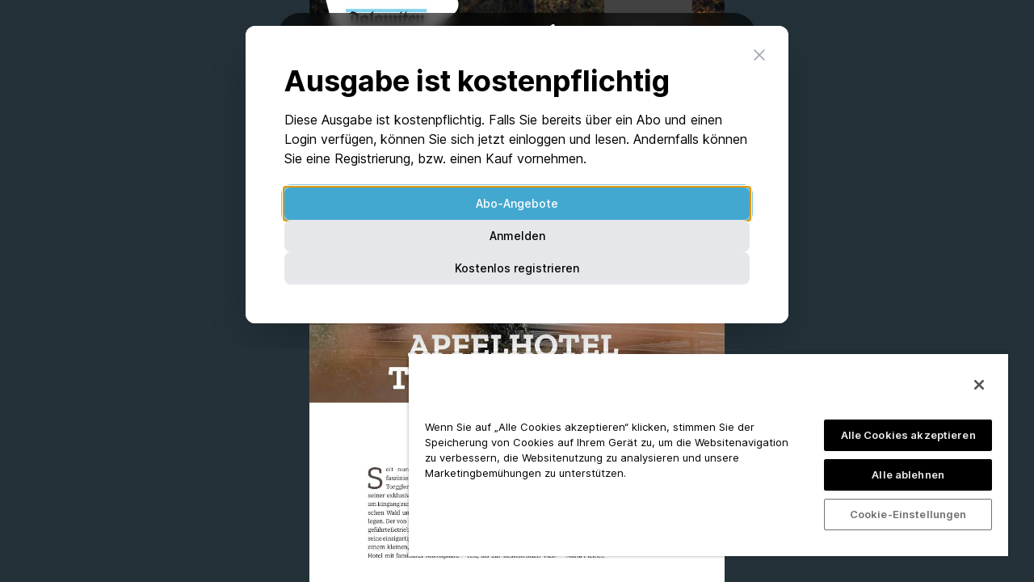

--- FILE ---
content_type: text/html; charset=utf-8
request_url: https://abo.athesiamedien.com/epaper/magazines/32148-extra-apfelhotel-torgglerhof
body_size: 11361
content:
<!DOCTYPE html>
<html
  lang="de"
  app="athesia"
  class="bg-gray-50 [scrollbar-gutter:stable] h-full antialiased"
>
  <head>
        <meta charset="UTF-8">
    <title>EXTRA Apfelhotel Torgglerhof, Sonderhefte, online lesen</title>
    <meta name="description" content="e-paper Ausgabe von Sonderhefte. Online lesen, schnell und einfach.">
    <meta name="viewport" content="width=device-width, initial-scale=1">
    <meta name="robots" content="index, follow">
    <meta http-equiv="X-UA-Compatible" content="ie=edge">
    <meta name="apple-mobile-web-app-title" content="Athesia digitales E-Paper" />
    <meta name="apple-mobile-web-app-capable" content="yes">
    <meta name="apple-mobile-web-app-status-bar-style" content="black" />

    <!-- Open Graph / Facebook -->
    <meta property="og:type" content="website">
    <meta property="og:url" content="https://abo.athesiamedien.com/epaper/magazines/32148-extra-apfelhotel-torgglerhof">
    <meta property="og:title" content="EXTRA Apfelhotel Torgglerhof, Sonderhefte, online lesen">
    <meta property="og:description" content="e-paper Ausgabe von Sonderhefte. Online lesen, schnell und einfach.">
    <meta property="og:image" content="https://ath-cdn.epaper.digital/pdfs/1465708/small.jpg?fileversion=1698654289&amp;Policy=eyJTdGF0ZW1lbnQiOlt7IlJlc291cmNlIjoiaHR0cHM6Ly9hdGgtY2RuLmVwYXBlci5kaWdpdGFsL3BkZnMvMTQ2NTcwOCo~ZmlsZXZlcnNpb249MTY5ODY1NDI4OSIsIkNvbmRpdGlvbiI6eyJEYXRlTGVzc1RoYW4iOnsiQVdTOkVwb2NoVGltZSI6MTc5OTM2MjgwMH19fV19&amp;Signature=VqRy46TcgwSFa-FK-HG0O6CSy~b2DBvHZwruThjW5r4ZE~5eeLjTyxQFwiYRmcC7~1CUypT7Vqxjla2IPVAcSDUKTY~zayEtoSzeipwvgpPFcWGUvlrlIxZWMeXfSp7jWHgfspV7RVcKjOV-ArMwEgMnlnx4-xFTikSJpKtFs5eq14kI4oN7-Bp9MTQTiNcMer11ucqIX2VK9XcCbl2Og4465JtnWOtIdsPM4tLgr5LdOAa0dNrplDc3ZVzprP5t5zmA1tjUnuFNMmHJe~uOpKQ0VhodBitf3IEGgQ7W2jGFgFzOrlpL4lMxfN~vuP9EyxQMpLiSvICTfnCjEV9yog__&amp;Key-Pair-Id=APKAJF7UUCGPKKXARUPQ">

    <!-- Twitter -->
    <meta property="twitter:card" content="summary_large_image">
    <meta property="twitter:url" content="https://abo.athesiamedien.com/epaper/magazines/32148-extra-apfelhotel-torgglerhof">
    <meta property="twitter:title" content="EXTRA Apfelhotel Torgglerhof, Sonderhefte, online lesen">
    <meta property="twitter:description" content="e-paper Ausgabe von Sonderhefte. Online lesen, schnell und einfach.">
    <meta property="twitter:image" content="https://ath-cdn.epaper.digital/pdfs/1465708/small.jpg?fileversion=1698654289&amp;Policy=eyJTdGF0ZW1lbnQiOlt7IlJlc291cmNlIjoiaHR0cHM6Ly9hdGgtY2RuLmVwYXBlci5kaWdpdGFsL3BkZnMvMTQ2NTcwOCo~ZmlsZXZlcnNpb249MTY5ODY1NDI4OSIsIkNvbmRpdGlvbiI6eyJEYXRlTGVzc1RoYW4iOnsiQVdTOkVwb2NoVGltZSI6MTc5OTM2MjgwMH19fV19&amp;Signature=VqRy46TcgwSFa-FK-HG0O6CSy~b2DBvHZwruThjW5r4ZE~5eeLjTyxQFwiYRmcC7~1CUypT7Vqxjla2IPVAcSDUKTY~zayEtoSzeipwvgpPFcWGUvlrlIxZWMeXfSp7jWHgfspV7RVcKjOV-ArMwEgMnlnx4-xFTikSJpKtFs5eq14kI4oN7-Bp9MTQTiNcMer11ucqIX2VK9XcCbl2Og4465JtnWOtIdsPM4tLgr5LdOAa0dNrplDc3ZVzprP5t5zmA1tjUnuFNMmHJe~uOpKQ0VhodBitf3IEGgQ7W2jGFgFzOrlpL4lMxfN~vuP9EyxQMpLiSvICTfnCjEV9yog__&amp;Key-Pair-Id=APKAJF7UUCGPKKXARUPQ">

    <!-- Icons -->
      <link rel="apple-touch-icon" sizes="192x192" href="https://ath-cdn.epaper.digital/client_apps/1/web_app_icon/mini.png?Policy=eyJTdGF0ZW1lbnQiOlt7IlJlc291cmNlIjoiaHR0cHM6Ly9hdGgtY2RuLmVwYXBlci5kaWdpdGFsL2NsaWVudF9hcHBzLzEvd2ViX2FwcF9pY29uKiIsIkNvbmRpdGlvbiI6eyJEYXRlTGVzc1RoYW4iOnsiQVdTOkVwb2NoVGltZSI6MTc5OTM2MjgwMH19fV19&Signature=wks-IIvrQ5~qx6J7DqXicLxQtABipXtmVvjgmrA9LDuEuNqFW3t95ZV1JX19F3FHy89EOi~2I0LQVY5JwXoo5503eZdn9hbmlGnETZUVNXS4sd9fYP2dylyMsjjTfWdnr~jOYmdiBXhMnR95kFyra-RVYQO7upyDi07WsZ9B2qLNxZzSuOnzlqPVd2AEq-PEUMqLJmz4ThDnQvjyoqrM31r8fKB4ZRYVIvYgyrmJWRlq1RRb5GyJVegQVIut~fuI0L~CazFExSwSjmAx1lgyl~StPrQYWGZLK0D~8tTEfpf6nEpOVNIBZlK0o4rUFa~1jqaFwgaZl6uyN3ktqB8zOQ__&Key-Pair-Id=APKAJF7UUCGPKKXARUPQ">
      <link rel="apple-touch-icon" sizes="256x256" href="https://ath-cdn.epaper.digital/client_apps/1/web_app_icon/small.png?Policy=eyJTdGF0ZW1lbnQiOlt7IlJlc291cmNlIjoiaHR0cHM6Ly9hdGgtY2RuLmVwYXBlci5kaWdpdGFsL2NsaWVudF9hcHBzLzEvd2ViX2FwcF9pY29uKiIsIkNvbmRpdGlvbiI6eyJEYXRlTGVzc1RoYW4iOnsiQVdTOkVwb2NoVGltZSI6MTc5OTM2MjgwMH19fV19&Signature=wks-IIvrQ5~qx6J7DqXicLxQtABipXtmVvjgmrA9LDuEuNqFW3t95ZV1JX19F3FHy89EOi~2I0LQVY5JwXoo5503eZdn9hbmlGnETZUVNXS4sd9fYP2dylyMsjjTfWdnr~jOYmdiBXhMnR95kFyra-RVYQO7upyDi07WsZ9B2qLNxZzSuOnzlqPVd2AEq-PEUMqLJmz4ThDnQvjyoqrM31r8fKB4ZRYVIvYgyrmJWRlq1RRb5GyJVegQVIut~fuI0L~CazFExSwSjmAx1lgyl~StPrQYWGZLK0D~8tTEfpf6nEpOVNIBZlK0o4rUFa~1jqaFwgaZl6uyN3ktqB8zOQ__&Key-Pair-Id=APKAJF7UUCGPKKXARUPQ">
      <link rel="apple-touch-icon" sizes="512x512" href="https://ath-cdn.epaper.digital/client_apps/1/web_app_icon/medium.png?Policy=eyJTdGF0ZW1lbnQiOlt7IlJlc291cmNlIjoiaHR0cHM6Ly9hdGgtY2RuLmVwYXBlci5kaWdpdGFsL2NsaWVudF9hcHBzLzEvd2ViX2FwcF9pY29uKiIsIkNvbmRpdGlvbiI6eyJEYXRlTGVzc1RoYW4iOnsiQVdTOkVwb2NoVGltZSI6MTc5OTM2MjgwMH19fV19&Signature=wks-IIvrQ5~qx6J7DqXicLxQtABipXtmVvjgmrA9LDuEuNqFW3t95ZV1JX19F3FHy89EOi~2I0LQVY5JwXoo5503eZdn9hbmlGnETZUVNXS4sd9fYP2dylyMsjjTfWdnr~jOYmdiBXhMnR95kFyra-RVYQO7upyDi07WsZ9B2qLNxZzSuOnzlqPVd2AEq-PEUMqLJmz4ThDnQvjyoqrM31r8fKB4ZRYVIvYgyrmJWRlq1RRb5GyJVegQVIut~fuI0L~CazFExSwSjmAx1lgyl~StPrQYWGZLK0D~8tTEfpf6nEpOVNIBZlK0o4rUFa~1jqaFwgaZl6uyN3ktqB8zOQ__&Key-Pair-Id=APKAJF7UUCGPKKXARUPQ">


    <meta charset="UTF-8">
    <meta name="viewport" content="width=device-width, initial-scale=1.0">

    <link rel="stylesheet" media="screen" href="/assets/tailwind-95c9924cee193061825c8ff584adf9a23953e80924e2b26f651a85f517195792.css" data-turbolinks-track="reload" />
<link rel="stylesheet" media="screen" href="/assets/inter-font-8c3e82affb176f4bca9616b838d906343d1251adc8408efe02cf2b1e4fcf2bc4.css" data-turbolinks-track="reload" />
    <style data-turbolinks-track="reload">
      :root {
        --color-primary-h: 197;
        --color-primary-s: 60%;
        --color-primary-l: 54%;
      }
    </style>

    <link rel="shortcut icon" type="image/x-icon" href="https://ath-cdn.epaper.digital/client_apps/1/favicon/original.ico?fileversion=1504692488&amp;Policy=eyJTdGF0ZW1lbnQiOlt7IlJlc291cmNlIjoiaHR0cHM6Ly9hdGgtY2RuLmVwYXBlci5kaWdpdGFsL2NsaWVudF9hcHBzLzEvZmF2aWNvbio~ZmlsZXZlcnNpb249MTUwNDY5MjQ4OCIsIkNvbmRpdGlvbiI6eyJEYXRlTGVzc1RoYW4iOnsiQVdTOkVwb2NoVGltZSI6MTc5OTM2MjgwMH19fV19&amp;Signature=ngi6DbZAk9qRRUMnmzW5pPT3Dcwh3xYEJP6nYTO81fyLDfXzksgfk~tjVFOk0xze2vJiliappRT431ykH8TgL3QpKRFtzZhOV0XAZu2ozAsuHCztDnPRgxRBr7kq9ai65lixB9KI257fzhk6yWr9Jwd7gIXl19Z-izm5F7FWq~HfAoYstcCYcuoav7rbWIpkSOMUEIxr~urVB0hCSqhnPasXPW4ipDh~ZWS-yE9-DP6IQmFfkli8Zrup~zCvDufEQ5RhqBFcimKsISbyDYYWMd77faIDvM-yyBWQp7ae0sBRRxAgTcEUQhdlNBx82Gc1-voJ5jyO9wZ-4pDKTeM-6Q__&amp;Key-Pair-Id=APKAJF7UUCGPKKXARUPQ" />
    <script src="/assets/application.tailwind-5783589bc92011e1dd22f8b3d95480b0bddc0384229daa55e768555f7535a060.js" data-turbolinks-track="true"></script>
    <script src="/assets/alpine-8204902518c6443047fd26d05b23ae0bdea8a4fce0055771f1fb04ea1c4db611.js" defer="defer" data-turbolinks-track="true"></script>
    <meta name="csrf-param" content="authenticity_token" />
<meta name="csrf-token" content="Dwj5rl6PC2ikt7kcZMfJSyzPr_RverMWKliQDt_ZKM_jvIw0umuU2EWq4kVMOgrXMdpHY6MTl7qhlv1sZK8EVw" />

    

      <script type="text/javascript">
    function trackMatomoCp(clickType = "registration", groupId = "") {
        console.log("Evaluating: " + clickType + " - Group-ID: " + groupId);
        if ("" != "") {
            if(typeof _paq !== "undefined") {
                _paq.push(['trackEvent', String(clickType), "click", undefined, undefined,
                {
                    dimension1: "ePaper",
                    dimension10: "epaper",
                    dimension8: groupId,
                    dimension9: "",
                    dimension2: "",
                    dimension3: ""
                }]);
            }
        } else {
            console.log("... sending data without campaign info");
            if(typeof _paq !== "undefined") {
                _paq.push(['trackEvent', String(clickType), "click", undefined, undefined,
                {
                    dimension1: "ePaper",
                    dimension10: "epaper",
                    dimension8: groupId,
                }]);
            }
        }
    }
</script>

      
  <script
    type="text/javascript"
    src="https://cdn.cookielaw.org/consent/c59fdedc-0b59-4d65-95f3-9cf60f538ad8/OtAutoBlock.js"
    defer
  ></script>
  <script
    src="https://cdn.cookielaw.org/scripttemplates/otSDKStub.js"
    data-document-language="true"
    type="text/javascript"
    data-domain-script="c59fdedc-0b59-4d65-95f3-9cf60f538ad8"
    defer
  ></script>
  <script type="text/javascript">
    document.addEventListener("turbolinks:load", function() {
      if (window.OneTrust && typeof window.OneTrust.InitializeBanner === "function") {
        window.OneTrust.InitializeBanner();
        window.OneTrust.LoadBanner();
      }
    });
    function OptanonWrapper() {}
  </script>

      
  <script
    src="https://privacyportalde-cdn.onetrust.com/privacy-notice-scripts/otnotice-1.0.min.js"
    type="text/javascript"
    id="otprivacy-notice-script"
  >
    settings="eyJjYWxsYmFja1VybCI6Imh0dHBzOi8vcHJpdmFjeXBvcnRhbC1kZS5vbmV0cnVzdC5jb20vcmVxdWVzdC92MS9wcml2YWN5Tm90aWNlcy9zdGF0cy92aWV3cyJ9"
  </script>

  </head>

  <body class="w-full h-full bg-[#243139] athesia">

    <div
      class="w-full h-full"
      x-data="KimPaperReader({
        magazineId: 32148,
        title: 'EXTRA Apfelhotel Torgglerhof',
        sections: [],
        downloadUrl: '/epaper/magazines/32148/cover_pages/:page_number.pdf?attachment=true',
        pages: [{&quot;url&quot;:&quot;https://ath-cdn.epaper.digital/pdfs/1465708/tiles.dzi?fileversion=1698654289\u0026Policy=eyJTdGF0ZW1lbnQiOlt7IlJlc291cmNlIjoiaHR0cHM6Ly9hdGgtY2RuLmVwYXBlci5kaWdpdGFsL3BkZnMvMTQ2NTcwOCo~ZmlsZXZlcnNpb249MTY5ODY1NDI4OSIsIkNvbmRpdGlvbiI6eyJEYXRlTGVzc1RoYW4iOnsiQVdTOkVwb2NoVGltZSI6MTc2OTk1OTk2MX19fV19\u0026Signature=Aj5cLWECbxNKvKCRtLQQUkkn9dij6MGT3hX4ZPFNnsBaxFljIjNHWmu~OfBtJ~2XbO7GWxr0JQTssGqNSHA4kaSvpZaKHTIVxYGlm1ZzoJMIzZIm1Fstt3WuZnZsrNCxbGJpnI7~9yUJ~ql95Oti588pxu23IHa7bF9FgzdzbooyOltTpM7oTECJJTwwdQuQWiqOEPp9vQE-YaDa4PjGRw8rtWjeB2SDCze29vpGXPEua4yxW-vPPwaOzbY4XJyh16rgQZqc7lVKb04JccstY8j6e73MwB5dVV8NUwil7S8pzrJ-OAKpRWZcUAAomj3APh2U~dMQHUmnm~stnWOTdg__\u0026Key-Pair-Id=APKAJF7UUCGPKKXARUPQ&quot;,&quot;width&quot;:2000,&quot;height&quot;:2800}],
        locked: true,
        tileSize: 512,
        initialSearch: '',
        canvasDrawer: false
    })">
      <div x-ref="reader" class="w-full h-full kimpaper"></div>

        <div
          class="absolute top-4 left-1/2 h-14 shadow-lg bg-black/60 text-white backdrop-blur transition-transform rounded-full"
          x-bind:style="toolbarVisible ? 'transform: translate(-50%, 0)' : 'transform: translate(-50%, -4.5rem)'"
          x-on:keyup.slash.window="showSearch()"
        >
          <button
            class="absolute bottom-0 right-8 backdrop-blur bg-black/40 hover:bg-primary-500 rounded-bl-md rounded-br-md"
            style="transform: translateY(100%)"
            x-bind:class="toolbarVisible ? '' : '!bg-primary-500'"
            x-on:click="toolbarVisible = !toolbarVisible">
            <svg xmlns="http://www.w3.org/2000/svg" viewbox="0 0 20 20" fill="currentColor" aria-hidden="true" class="w-8 h-4" x-bind:class="toolbarVisible ? '' : 'rotate-180'">
  <path fill-rule="evenodd" d="M14.77 12.79a.75.75 0 01-1.06-.02L10 8.832 6.29 12.77a.75.75 0 11-1.08-1.04l4.25-4.5a.75.75 0 011.08 0l4.25 4.5a.75.75 0 01-.02 1.06z" clip-rule="evenodd"></path>
</svg>

          </button>

          <div class="flex items-stretch h-full overflow-hidden rounded-full">
            <a href="/epaper/publications/5-sonderhefte" class="pl-6 pr-4 flex items-center justify-center transition-colors hover:bg-primary-500">
              <svg xmlns="http://www.w3.org/2000/svg" fill="none" viewbox="0 0 24 24" stroke-width="1.5" stroke="currentColor" aria-hidden="true" class="w-6 h-6">
  <path stroke-linecap="round" stroke-linejoin="round" d="M15.75 9V5.25A2.25 2.25 0 0013.5 3h-6a2.25 2.25 0 00-2.25 2.25v13.5A2.25 2.25 0 007.5 21h6a2.25 2.25 0 002.25-2.25V15M12 9l-3 3m0 0l3 3m-3-3h12.75"></path>
</svg>

            </a>
            <button
              x-data="{active: false}"
              x-bind:class="{'bg-primary-500': active}"
              x-on:click="active = !active"
              class="pl-4 pr-4 flex items-center justify-center transition-colors hover:bg-primary-500">
              <svg xmlns="http://www.w3.org/2000/svg" fill="none" viewbox="0 0 24 24" stroke-width="1.5" stroke="currentColor" aria-hidden="true" class="w-6 h-6">
  <path stroke-linecap="round" stroke-linejoin="round" d="M11.25 11.25l.041-.02a.75.75 0 011.063.852l-.708 2.836a.75.75 0 001.063.853l.041-.021M21 12a9 9 0 11-18 0 9 9 0 0118 0zm-9-3.75h.008v.008H12V8.25z"></path>
</svg>


              <template x-teleport="body">
  <div
    class="absolute w-full h-full left-0 top-0 z-20"
    x-cloak
    x-show="active"
    x-on:keydown.escape.window="active = false"
    tabindex="-1"
    role="dialog"
    aria-modal="true"
    x-init="$watch('active', open => open && $nextTick(() => $refs.modalContent && $focus.within($refs.modalContent).first()))"
  >
    <div
      class="fixed inset-0 bg-gray-500 bg-opacity-75 transition-opacity"
      x-show="active"
      x-transition:enter="ease-out duration-300"
      x-transition:enter-start="opacity-0"
      x-transition:enter-end="opacity-100"
      x-transition:leave="ease-in duration-200"
      x-transition:leave-start="opacity-100"
      x-transition:leave-end="opacity-0"
    ></div>

    <div class="fixed inset-0 z-10 w-screen overflow-y-auto">
      <div class="flex min-h-full items-end justify-center p-4 text-center sm:items-center sm:p-0">
        <div
          x-show="active"
          x-on:click.away="active = false"
          x-transition:enter="transition ease-out duration-300"
          x-transition:enter-start="opacity-0 translate-y-4 sm:translate-y-0 sm:scale-95"
          x-transition:enter-end="opacity-100 translate-y-0 sm:scale-100"
          x-transition:leave="ease-in duration-200"
          x-transition:leave-start="opacity-100 translate-y-0 sm:scale-100"
          x-transition:leave-end="opacity-0 translate-y-4 sm:translate-y-0 sm:scale-95"
          class="
            relative
            transform
            overflow-hidden
            rounded-xl
            bg-white
            text-left
            shadow-2xl
            transition-all
            w-full
            sm:my-8
            sm:max-w-2xl
          "
        >
            <div class="absolute right-0 top-0 hidden pr-6 pt-6 sm:block">
              <button
                type="button"
                class="
                  rounded-md
                  bg-white
                  text-gray-400
                  hover:text-gray-500
                  focus:outline-none
                  focus:ring-2
                  focus:ring-primary-500
                  focus:ring-offset-2
                "
                x-on:click="active = false"
              >
                <span class="sr-only">Close</span>
                <svg class="h-6 w-6" fill="none" viewBox="0 0 24 24" stroke-width="1.5" stroke="currentColor" aria-hidden="true">
                  <path stroke-linecap="round" stroke-linejoin="round" d="M6 18L18 6M6 6l12 12"/>
                </svg>
              </button>
            </div>

            <div class="bg-white p-4 sm:p-6 lg:p-12" x-trap.noscroll="active" x-ref="modalContent">
                <h2 class="h2">EXTRA Apfelhotel Torgglerhof</h2>

              

            </div>
        </div>
      </div>
    </div>
  </div>
</template>
            </button>
            <!-- zoom -->
            <button
              x-on:click="reader.zoomToFit()"
              class="hidden sm:flex pl-4 pr-2 items-center justify-center transition-colors hover:bg-primary-500">
              <svg xmlns="http://www.w3.org/2000/svg" fill="none" viewbox="0 0 24 24" stroke-width="1.5" stroke="currentColor" aria-hidden="true" class="w-6 h-6">
  <path stroke-linecap="round" stroke-linejoin="round" d="M15 12H9m12 0a9 9 0 11-18 0 9 9 0 0118 0z"></path>
</svg>

            </button>
            <div class="hidden sm:flex text-xs items-center justify-center px-1 w-12 text-center"><span x-text="zoom"></span>%</div>
            <button
              x-on:click="reader.zoomIn(reader.viewer.viewport.getCenter(), true)"
              class="hidden sm:flex pl-2 pr-4 items-center justify-center transition-colors hover:bg-primary-500">
              <svg xmlns="http://www.w3.org/2000/svg" fill="none" viewbox="0 0 24 24" stroke-width="1.5" stroke="currentColor" aria-hidden="true" class="w-6 h-6">
  <path stroke-linecap="round" stroke-linejoin="round" d="M12 9v6m3-3H9m12 0a9 9 0 11-18 0 9 9 0 0118 0z"></path>
</svg>

            </button>
            <!-- page navigation -->
            <button
              x-on:click="reader.goToPreviousPage()"
              class="hidden sm:flex pl-4 pr-2 items-center justify-center transition-colors hover:bg-primary-500">
              <svg xmlns="http://www.w3.org/2000/svg" fill="none" viewbox="0 0 24 24" stroke-width="1.5" stroke="currentColor" aria-hidden="true" class="w-6 h-6">
  <path stroke-linecap="round" stroke-linejoin="round" d="M15.75 19.5L8.25 12l7.5-7.5"></path>
</svg>

            </button>
            <div class="hidden sm:flex flex-col justify-center items-center px-1 text-center">
              <input
                type="text"
                x-bind:value="page"
                x-on:input.debounce.500ms="reader.goToPage($event.target.value)"
                class="text-lg leading-4 font-semibold bg-transparent text-center w-12 outline-none"
                maxlength="1" />
              <span class="text-xs">VON 1</span>
            </div>
            <button
              x-on:click="reader.goToNextPage()"
              class="hidden sm:flex pl-2 pr-4 items-center justify-center transition-colors hover:bg-primary-500">
              <svg xmlns="http://www.w3.org/2000/svg" fill="none" viewbox="0 0 24 24" stroke-width="1.5" stroke="currentColor" aria-hidden="true" class="w-6 h-6">
  <path stroke-linecap="round" stroke-linejoin="round" d="M8.25 4.5l7.5 7.5-7.5 7.5"></path>
</svg>

            </button>
            <!-- download -->
            <button
              x-data="{active: false}"
              x-bind:class="{'bg-primary-500': active}"
              x-on:click="active = reader.pageDownloader.toggle()"
              class="hidden sm:flex pl-4 pr-4 items-center justify-center transition-colors hover:bg-primary-500">
              <svg xmlns="http://www.w3.org/2000/svg" viewbox="0 0 24 24" fill="currentColor" aria-hidden="true" class="w-6 h-6">
  <path fill-rule="evenodd" d="M12 2.25a.75.75 0 01.75.75v11.69l3.22-3.22a.75.75 0 111.06 1.06l-4.5 4.5a.75.75 0 01-1.06 0l-4.5-4.5a.75.75 0 111.06-1.06l3.22 3.22V3a.75.75 0 01.75-.75zm-9 13.5a.75.75 0 01.75.75v2.25a1.5 1.5 0 001.5 1.5h13.5a1.5 1.5 0 001.5-1.5V16.5a.75.75 0 011.5 0v2.25a3 3 0 01-3 3H5.25a3 3 0 01-3-3V16.5a.75.75 0 01.75-.75z" clip-rule="evenodd"></path>
</svg>

            </button>
            <!-- fullscreen -->
            <button
              x-data="{active: document.fullscreenElement != null}"
              x-bind:class="{'bg-primary-500': active}"
              x-on:fullscreenchange.window="active = document.fullscreenElement != null"
              x-on:click="reader.toggleFullscreen(document.body)"
              class="hidden sm:flex pl-4 pr-4 items-center justify-center transition-colors hover:bg-primary-500">
              <svg xmlns="http://www.w3.org/2000/svg" viewbox="0 0 24 24" fill="currentColor" aria-hidden="true" class="w-6 h-6" x-show="!active">
  <path fill-rule="evenodd" d="M15 3.75a.75.75 0 01.75-.75h4.5a.75.75 0 01.75.75v4.5a.75.75 0 01-1.5 0V5.56l-3.97 3.97a.75.75 0 11-1.06-1.06l3.97-3.97h-2.69a.75.75 0 01-.75-.75zm-12 0A.75.75 0 013.75 3h4.5a.75.75 0 010 1.5H5.56l3.97 3.97a.75.75 0 01-1.06 1.06L4.5 5.56v2.69a.75.75 0 01-1.5 0v-4.5zm11.47 11.78a.75.75 0 111.06-1.06l3.97 3.97v-2.69a.75.75 0 011.5 0v4.5a.75.75 0 01-.75.75h-4.5a.75.75 0 010-1.5h2.69l-3.97-3.97zm-4.94-1.06a.75.75 0 010 1.06L5.56 19.5h2.69a.75.75 0 010 1.5h-4.5a.75.75 0 01-.75-.75v-4.5a.75.75 0 011.5 0v2.69l3.97-3.97a.75.75 0 011.06 0z" clip-rule="evenodd"></path>
</svg>

              <svg xmlns="http://www.w3.org/2000/svg" viewbox="0 0 24 24" fill="currentColor" aria-hidden="true" class="w-6 h-6" x-show="active" x-cloak="true">
  <path fill-rule="evenodd" d="M3.22 3.22a.75.75 0 011.06 0l3.97 3.97V4.5a.75.75 0 011.5 0V9a.75.75 0 01-.75.75H4.5a.75.75 0 010-1.5h2.69L3.22 4.28a.75.75 0 010-1.06zm17.56 0a.75.75 0 010 1.06l-3.97 3.97h2.69a.75.75 0 010 1.5H15a.75.75 0 01-.75-.75V4.5a.75.75 0 011.5 0v2.69l3.97-3.97a.75.75 0 011.06 0zM3.75 15a.75.75 0 01.75-.75H9a.75.75 0 01.75.75v4.5a.75.75 0 01-1.5 0v-2.69l-3.97 3.97a.75.75 0 01-1.06-1.06l3.97-3.97H4.5a.75.75 0 01-.75-.75zm10.5 0a.75.75 0 01.75-.75h4.5a.75.75 0 010 1.5h-2.69l3.97 3.97a.75.75 0 11-1.06 1.06l-3.97-3.97v2.69a.75.75 0 01-1.5 0V15z" clip-rule="evenodd"></path>
</svg>

            </button>
            <!-- search -->
            <button
              x-on:click="showSearch()"
              class="hidden sm:flex pl-4 pr-6 items-center justify-center transition-colors hover:bg-primary-500">
              <svg xmlns="http://www.w3.org/2000/svg" viewbox="0 0 24 24" fill="currentColor" aria-hidden="true" class="w-6 h-6">
  <path fill-rule="evenodd" d="M10.5 3.75a6.75 6.75 0 100 13.5 6.75 6.75 0 000-13.5zM2.25 10.5a8.25 8.25 0 1114.59 5.28l4.69 4.69a.75.75 0 11-1.06 1.06l-4.69-4.69A8.25 8.25 0 012.25 10.5z" clip-rule="evenodd"></path>
</svg>

            </button>
          </div>

          <template x-if="searchVisible">
            <div
              class="absolute left-0 top-0 w-full h-full flex flex-stretch bg-white text-black"
              x-on:keyup.escape.window="hideSearch()">
              <!-- input -->
              <input
                type="text"
                class="bg-transparent flex-grow pl-6 pr-4 outline-none"
                x-ref="searchInput"
                x-on:keyup="$event.target.value.length > 3 ? reader.search.search($event.target.value) : resetSearch()"
                x-bind:disabled="searchState < 2"
                x-bind:placeholder="searchState < 2 ? 'Bitte warten, Suche startet...' : 'Suchbegriff...'" />

              <!-- navigation -->
              <template x-if="searchResults">
                <div class="h-full flex flex-stretch">
                  <button
                    x-on:click="reader.search.focusPrevResult()"
                    class="hidden sm:flex pl-2 pr-2 items-center justify-center transition-colors hover:bg-primary-500">
                    <svg xmlns="http://www.w3.org/2000/svg" fill="none" viewbox="0 0 24 24" stroke-width="1.5" stroke="currentColor" aria-hidden="true" class="w-6 h-6">
  <path stroke-linecap="round" stroke-linejoin="round" d="M15.75 19.5L8.25 12l7.5-7.5"></path>
</svg>

                  </button>
                  <div class="hidden sm:flex flex-col justify-center items-center px-1 text-center">
                    <div x-text="searchResults?.number || (searchResults?.results > 0 ? 1 : 0)" class="text-lg leading-4 font-semibold bg-transparent text-center w-12 outline-none"></div>
                    <div class="text-xs">VON <span x-text="searchResults?.results"></span></div>
                  </div>
                  <button
                    x-on:click="reader.search.focusNextResult()"
                    class="hidden sm:flex pl-2 pr-2 items-center justify-center transition-colors hover:bg-primary-500">
                    <svg xmlns="http://www.w3.org/2000/svg" fill="none" viewbox="0 0 24 24" stroke-width="1.5" stroke="currentColor" aria-hidden="true" class="w-6 h-6">
  <path stroke-linecap="round" stroke-linejoin="round" d="M8.25 4.5l7.5 7.5-7.5 7.5"></path>
</svg>

                  </button>
                </div>
              </template>

              <!-- close -->
              <button
                x-on:click="hideSearch()"
                class="hidden sm:flex pl-4 pr-6 items-center justify-center transition-colors hover:bg-primary-500">
                <svg xmlns="http://www.w3.org/2000/svg" viewbox="0 0 24 24" fill="currentColor" aria-hidden="true" class="w-6 h-6">
  <path fill-rule="evenodd" d="M5.47 5.47a.75.75 0 011.06 0L12 10.94l5.47-5.47a.75.75 0 111.06 1.06L13.06 12l5.47 5.47a.75.75 0 11-1.06 1.06L12 13.06l-5.47 5.47a.75.75 0 01-1.06-1.06L10.94 12 5.47 6.53a.75.75 0 010-1.06z" clip-rule="evenodd"></path>
</svg>

              </button>
            </div>
          </template>
        </div>

      <template x-teleport="body">
  <div
    class="absolute w-full h-full left-0 top-0 z-20"
    x-cloak
    x-show="article"
    x-on:keydown.escape.window="article = false"
    tabindex="-1"
    role="dialog"
    aria-modal="true"
    x-init="$watch('article', open => open && $nextTick(() => $refs.modalContent && $focus.within($refs.modalContent).first()))"
  >
    <div
      class="fixed inset-0 bg-gray-500 bg-opacity-75 transition-opacity"
      x-show="article"
      x-transition:enter="ease-out duration-300"
      x-transition:enter-start="opacity-0"
      x-transition:enter-end="opacity-100"
      x-transition:leave="ease-in duration-200"
      x-transition:leave-start="opacity-100"
      x-transition:leave-end="opacity-0"
    ></div>

    <div class="fixed inset-0 z-10 w-screen overflow-y-auto">
      <div class="flex min-h-full items-end justify-center p-4 text-center sm:items-center sm:p-0">
        <div
          x-show="article"
          x-on:click.away="article = false"
          x-transition:enter="transition ease-out duration-300"
          x-transition:enter-start="opacity-0 translate-y-4 sm:translate-y-0 sm:scale-95"
          x-transition:enter-end="opacity-100 translate-y-0 sm:scale-100"
          x-transition:leave="ease-in duration-200"
          x-transition:leave-start="opacity-100 translate-y-0 sm:scale-100"
          x-transition:leave-end="opacity-0 translate-y-4 sm:translate-y-0 sm:scale-95"
          class="
            relative
            transform
            overflow-hidden
            rounded-xl
            bg-white
            text-left
            shadow-2xl
            transition-all
            w-full
            sm:my-8
            sm:max-w-2xl
          "
        >
            <div class="bg-white" x-trap.noscroll="article" x-ref="modalContent">
              
        <template x-if="article">
          <iframe x-bind:src="article.url" class="w-full h-[80vh]"></iframe>
        </template>

            </div>
        </div>
      </div>
    </div>
  </div>
</template>
    </div>

        <div x-data="{visible: true}">

  <template x-teleport="body">
  <div
    class="absolute w-full h-full left-0 top-0 z-20"
    x-cloak
    x-show="visible"
    x-on:keydown.escape.window="visible = false"
    tabindex="-1"
    role="dialog"
    aria-modal="true"
    x-init="$watch('visible', open => open && $nextTick(() => $refs.modalContent && $focus.within($refs.modalContent).first()))"
  >
    <div
      class="fixed inset-0 bg-gray-500 bg-opacity-75 transition-opacity"
      x-show="visible"
      x-transition:enter="ease-out duration-300"
      x-transition:enter-start="opacity-0"
      x-transition:enter-end="opacity-100"
      x-transition:leave="ease-in duration-200"
      x-transition:leave-start="opacity-100"
      x-transition:leave-end="opacity-0"
    ></div>

    <div class="fixed inset-0 z-10 w-screen overflow-y-auto">
      <div class="flex min-h-full items-end justify-center p-4 text-center sm:items-center sm:p-0">
        <div
          x-show="visible"
          x-on:click.away="visible = false"
          x-transition:enter="transition ease-out duration-300"
          x-transition:enter-start="opacity-0 translate-y-4 sm:translate-y-0 sm:scale-95"
          x-transition:enter-end="opacity-100 translate-y-0 sm:scale-100"
          x-transition:leave="ease-in duration-200"
          x-transition:leave-start="opacity-100 translate-y-0 sm:scale-100"
          x-transition:leave-end="opacity-0 translate-y-4 sm:translate-y-0 sm:scale-95"
          class="
            relative
            transform
            overflow-hidden
            rounded-xl
            bg-white
            text-left
            shadow-2xl
            transition-all
            w-full
            sm:my-8
            sm:max-w-2xl
          "
        >
            <div class="absolute right-0 top-0 hidden pr-6 pt-6 sm:block">
              <button
                type="button"
                class="
                  rounded-md
                  bg-white
                  text-gray-400
                  hover:text-gray-500
                  focus:outline-none
                  focus:ring-2
                  focus:ring-primary-500
                  focus:ring-offset-2
                "
                x-on:click="visible = false"
              >
                <span class="sr-only">Close</span>
                <svg class="h-6 w-6" fill="none" viewBox="0 0 24 24" stroke-width="1.5" stroke="currentColor" aria-hidden="true">
                  <path stroke-linecap="round" stroke-linejoin="round" d="M6 18L18 6M6 6l12 12"/>
                </svg>
              </button>
            </div>

            <div class="bg-white p-4 sm:p-6 lg:p-12" x-trap.noscroll="visible" x-ref="modalContent">

              
    <div x-data="{showFreeRead: false}">
      <template x-if="!showFreeRead">
        <div class="flex flex-col gap-2">
          <h2 class="h2">Ausgabe ist kostenpflichtig</h2>
          <p class="mb-6">Diese Ausgabe ist kostenpflichtig. Falls Sie bereits über ein Abo und einen Login verfügen, können Sie sich jetzt einloggen und lesen. Andernfalls können Sie eine Registrierung, bzw. einen Kauf vornehmen.</p>
            <a class="button-primary" href="https://abo.athesiamedien.com/epaper/product_groups">Abo-Angebote</a>

            <a class="button-secondary" href="/epaper/publications/5-sonderhefte#login">Anmelden</a>
            <a class="button-secondary" href="/epaper/user/new">Kostenlos registrieren</a>


        </div>
      </template>

      <template x-if="showFreeRead">
        <div>
          <h2 class="h2">Print-Abonnenten Zugriff</h2>
<p class="mb-6">Geben Sie einfach Ihre Abo-Nummer (finden Sie auf der Titelseite der Papierausgabe, wie zB '123456-D') und den Nachnamen (Firmennamen) ein und schon können Sie gratis lesen. <br>Sollte es nicht funktionieren, dann rufen sie unseren Leserservice an 0471-925590 oder schreiben Sie uns an <a href='mailto:leserservice@athesia.it' style='color:inherit; text-decoration:none;'>leserservice@athesia.it</a> - Die Mitarbeiter des Leserservice stehen Ihnen von 8:00 Uhr bis 17:00 Uhr zur Verfügung.<br><br>Weitere Unterstüzung notwendig? <strong><a href='https://abo.athesiamedien.com/epaper/zeitung-zustellung' style='color:inherit; text-decoration:none;' target='_blank'>Klicken Sie hier...</a></strong></p>

<form class="new_print_abo" id="new_print_abo" x-data="PrintAboForm()" x-on:submit.prevent="submitForm" action="/free_paper/magazines?app_key=athesia" accept-charset="UTF-8" method="post"><input type="hidden" name="authenticity_token" value="2mRmn6ULdBoEGg12m6khnwT1Orh9w2-ShEVycgpdnwk20BMFQe_rquUHVi-zVOIDGeDSL7GqSz4Pix8QsSuzkQ" autocomplete="off" />
  <div class="rounded-md border border-red-300 bg-red-50 p-4 mb-4" x-cloak x-show="formErrors.length > 0" x-data="{init() { this.formErrors = this.formErrors || [] }}">
  <div class="flex">
    <div class="flex-shrink-0">
      <svg xmlns="http://www.w3.org/2000/svg" viewbox="0 0 24 24" fill="currentColor" aria-hidden="true" class="h-5 w-5 text-red-400">
  <path fill-rule="evenodd" d="M12 2.25c-5.385 0-9.75 4.365-9.75 9.75s4.365 9.75 9.75 9.75 9.75-4.365 9.75-9.75S17.385 2.25 12 2.25zm-1.72 6.97a.75.75 0 10-1.06 1.06L10.94 12l-1.72 1.72a.75.75 0 101.06 1.06L12 13.06l1.72 1.72a.75.75 0 101.06-1.06L13.06 12l1.72-1.72a.75.75 0 10-1.06-1.06L12 10.94l-1.72-1.72z" clip-rule="evenodd"></path>
</svg>

    </div>
    <div class="ml-3">
      <h3 class="text-sm font-medium text-red-800">Folgende Fehler sind aufgetreten:</h3>
      <div class="mt-2 text-sm text-red-700">
        <ul role="list" class="list-disc space-y-1 pl-5">
          <template x-for="error in formErrors">
            <li x-text="error"></li>
          </template>
        </ul>
      </div>
    </div>
  </div>
</div>

    <script src="https://www.recaptcha.net/recaptcha/api.js?onload=executeRecaptchaForPrintAboLogin&render=6LcWbxspAAAAACqRPYj9G5ntXTxqB4eCh2pGKaYp"   ></script>
        <script>
          function executeRecaptchaForPrintAboLogin() {
            grecaptcha.ready(function() {
              grecaptcha.execute('6LcWbxspAAAAACqRPYj9G5ntXTxqB4eCh2pGKaYp', {action: 'print_abo_login'}).then(function(token) {
                setInputWithRecaptchaResponseTokenForPrintAboLogin('g-recaptcha-response-data-print-abo-login', token)
              });
            });
          };
                  var setInputWithRecaptchaResponseTokenForPrintAboLogin = function(id, token) {
          var element = document.getElementById(id);
          if (element !== null) element.value = token;
        }

        </script>
<input type="hidden" name="g-recaptcha-response-data[print_abo_login]" id="g-recaptcha-response-data-print-abo-login" data-sitekey="6LcWbxspAAAAACqRPYj9G5ntXTxqB4eCh2pGKaYp" class="g-recaptcha g-recaptcha-response "/>


  <input autocomplete="off" type="hidden" value="32148" name="print_abo[magazine_id]" id="print_abo_magazine_id" />
  <div class="form-grid">
    <div class="sm:col-span-6">
      <label class="form-label" for="print_abo_abo">Abo-Nummer (z.B. 99999-D)<br><small><a href='https://abo.athesiamedien.com/epaper/zeitung-zustellung' style='color:inherit; text-decoration:underline;' target='_blank'>Anleitung zum Auffinden</a></small></label>
      <input autocomplete="false" class="form-input" required="required" x-bind:disabled="formLoading" type="text" name="print_abo[abo]" id="print_abo_abo" />
    </div>
    <div class="sm:col-span-6">
      <label class="form-label" for="print_abo_last_name">Nachname / Firmenbezeichnung</label>
      <input autocomplete="false" class="form-input" required="required" x-bind:disabled="formLoading" type="text" name="print_abo[last_name]" id="print_abo_last_name" />
    </div>

    <template x-if="missingUserData">
      <div class="sm:col-span-6 form-grid">
        <div class="sm:col-span-6">
          <label class="form-label" for="print_abo_email">E-Mail (notwendig)</label>
          <input autocomplete="false" class="form-input" required="required" x-bind:disabled="formLoading" type="text" name="print_abo[email]" id="print_abo_email" />
        </div>
        <div class="sm:col-span-6">
          <label class="form-label" for="print_abo_personal_number">Steuernummer (notwendig)</label>
          <input autocomplete="false" class="form-input" required="required" x-bind:disabled="formLoading" type="text" name="print_abo[personal_number]" id="print_abo_personal_number" />
        </div>
        <div class="sm:col-span-6">
          <label class="form-label" for="print_abo_phone">Telefonnummer / Handynummer (notwendig)</label>
          <input autocomplete="false" class="form-input" required="required" x-bind:disabled="formLoading" type="text" name="print_abo[phone]" id="print_abo_phone" />
        </div>
      </div>
    </template>
  </div>

  <div class="mt-6 flex justify-end">
    <input type="submit" name="commit" value="Ausgabe lesen" class="button-primary" x-bind:disabled="formLoading" />
  </div>
</form>
        </div>
      </template>
    </div>

            </div>
        </div>
      </div>
    </div>
  </div>
</template>
</div>


    
    <script>
        var _paq = window._paq = window._paq || [];
        /* tracker methods like "setCustomDimension" should be called before "trackPageView" */
        _paq.push(["disableCookies"]);
        _paq.push(['enableLinkTracking']);
        (function() {
            var u="https://webstat.athesia.com/";
            _paq.push(['setTrackerUrl', u+'matomo.php']);
            _paq.push(['setSiteId', '1']);
            var d=document, g=d.createElement('script'), s=d.getElementsByTagName('script')[0];
            g.async=true; g.src=u+'matomo.js'; s.parentNode.insertBefore(g,s);
        })();
    </script>
    <script>if(typeof _paq !== "undefined"){ _paq.push(['setCustomUrl', window.location]); _paq.push(['trackPageView', document.title]);}</script>

        <script>
            var _mtm = window._mtm = window._mtm || [];
            _mtm.push({'mtm.startTime': (new Date().getTime()), 'event': 'mtm.Start'});
            (function() { var d=document, g=d.createElement('script'), s=d.getElementsByTagName('script')[0]; g.async=true; g.src='https://webstat.athesia.com/js/container_dWPBg4wN.js'; s.parentNode.insertBefore(g,s); })();
        </script>

        
        <!-- Athesia Tag Manager, Summer 2025 -->
        <script>(function(w,d,s,l,i){w[l]=w[l]||[];w[l].push({'gtm.start': new Date().getTime(),event:'gtm.js'});var f=d.getElementsByTagName(s)[0],j=d.createElement(s),dl=l!='dataLayer'?'&l='+l:'';j.async=true;j.src='https://www.googletagmanager.com/gtm.js?id='+i+dl;f.parentNode.insertBefore(j,f);})(window,document,'script','dataLayer','GTM-WC44L52Q');</script>


    <script>if(typeof _paq !== "undefined"){ _paq.push(['trackEvent', "magazine_read_preview", "click", undefined, undefined, {dimension1: "ePaper", dimension10: "epaper", dimension7: "EXTRA Apfelhotel Torgglerhof", dimension6: "32148", dimension3: "publication", dimension2: "5"}]);}</script>
  </body>
</html>
